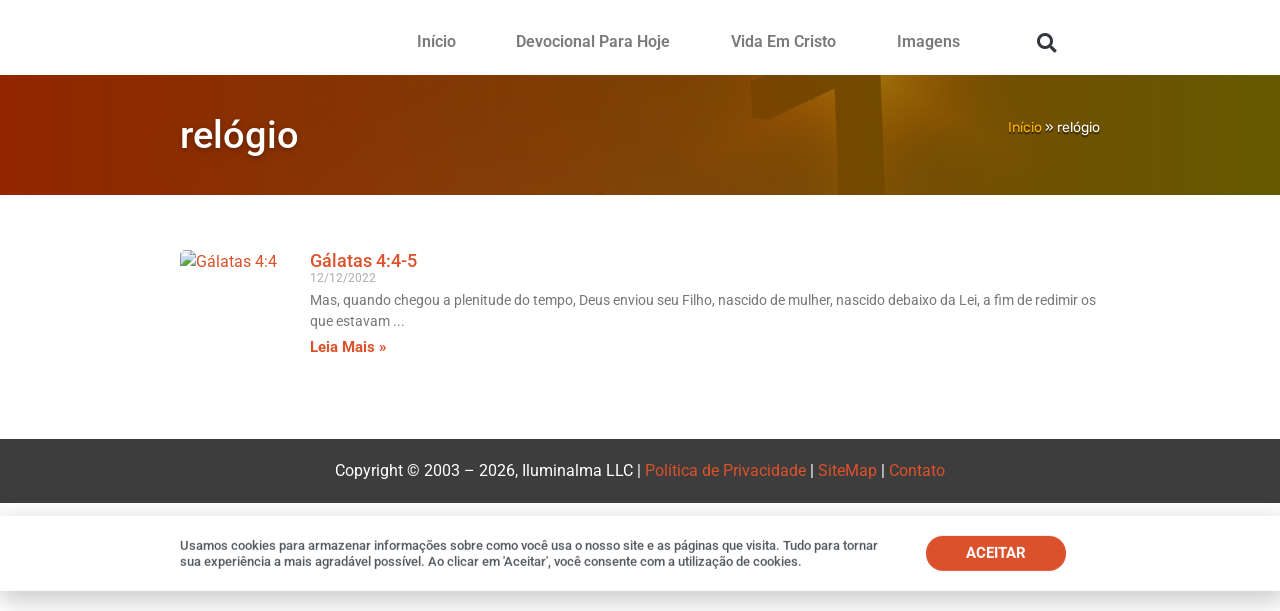

--- FILE ---
content_type: text/html; charset=utf-8
request_url: https://www.google.com/recaptcha/api2/aframe
body_size: 250
content:
<!DOCTYPE HTML><html><head><meta http-equiv="content-type" content="text/html; charset=UTF-8"></head><body><script nonce="djDZ3bHZQg2_bZBcSl4zmw">/** Anti-fraud and anti-abuse applications only. See google.com/recaptcha */ try{var clients={'sodar':'https://pagead2.googlesyndication.com/pagead/sodar?'};window.addEventListener("message",function(a){try{if(a.source===window.parent){var b=JSON.parse(a.data);var c=clients[b['id']];if(c){var d=document.createElement('img');d.src=c+b['params']+'&rc='+(localStorage.getItem("rc::a")?sessionStorage.getItem("rc::b"):"");window.document.body.appendChild(d);sessionStorage.setItem("rc::e",parseInt(sessionStorage.getItem("rc::e")||0)+1);localStorage.setItem("rc::h",'1769618796222');}}}catch(b){}});window.parent.postMessage("_grecaptcha_ready", "*");}catch(b){}</script></body></html>